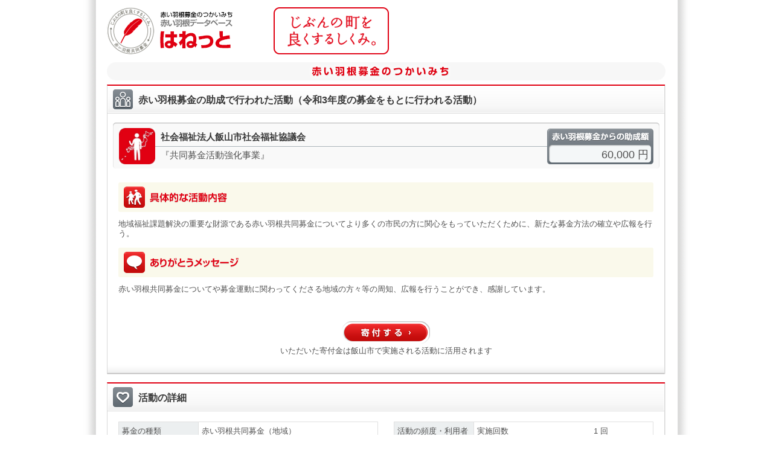

--- FILE ---
content_type: text/html;charset=UTF-8
request_url: https://hanett.akaihane.or.jp/hanett/pub/viewProject?haibunId=200000954661
body_size: 16394
content:













<!DOCTYPE html>
<html>

<head>
<meta charset="utf-8">
<meta content="赤い羽根募金にご協力をいただき、ありがとうございます。中央共同募金会が開設している赤い羽根データベース「はねっと」では、共同募金の使いみちを、市町村ごとに、一つひとつ紹介しています。" name="Description">
<meta content="中央共同募金会,赤い羽根,共募,地域をつくる市民,じぶんの町を良くするしくみ,寄付,義援金,遺贈,ネット募金,街頭募金,助成,配分,NPO,施設,子ども,高齢者,障害,まちづくり,安心,安全,たすけあい,地域歳末,NHK歳末,NHKたすけあい,社会貢献,災害,ボランティア,福祉教育,寄付金控除,税制優遇,communitychest,unitedway" name="Keywords" />
<meta content="index,follow" name="Robots" />
<meta name="viewport" content="width=device-width, maximum-scale=1.0, minimum-scale=0.5, initial-scale=1.0">
<meta http-equiv="X-UA-Compatible" content="IE=Edge">
<meta name="_csrf_parameter" content="_csrf" /><meta name="_csrf_header" content="X-CSRF-TOKEN" /><meta name="_csrf" content="096c7967-96ac-470b-8bb2-9f52baf54931" />

  <title>赤い羽根データベース「はねっと」</title>


<!-- <link rel="stylesheet" href="/hanett/pub/common/layout.css" /> -->
<link rel="stylesheet" href="/hanett/style/themes/base/jquery-ui.min.css" />
<script type="text/javascript" src="/hanett/js/jquery-3.2.1.min.js" ></script>
<script type="text/javascript" src="/hanett/js/jquery-ui-1.12.1.min.js" ></script>
<script type="text/javascript" src="/hanett/js/common_hanett.js?R4.01_20190422"></script>
<script type="text/javascript" src="/hanett/js/dsolTable.js?R4.01_20190422"></script>
<script type="text/javascript" src="/hanett/js/common.js?R4.01_20190422"></script>
<script type="text/javascript" src="/hanett/js/page-top.js?R4.01_20190422"></script>
<link rel="shortcut icon" href="/favicon.ico">
<link type="text/css" href="/hanett/pub/common/css/base.css?R4.01_20190422" rel="stylesheet" media="all">
<link type="text/css" href="/hanett/pub/common/css/common.css?R4.01_20190422" rel="stylesheet" media="all">
<link type="text/css" href="/hanett/pub/common/css/device.css?R4.01_20190422" rel="stylesheet" media="only all and (min-width: 961px)">
<link type="text/css" href="/hanett/pub/common/css/tb/device.css?R4.01_20190422" rel="stylesheet" media="only all and (min-width: 481px) and (max-width: 960px)">
<link type="text/css" href="/hanett/pub/common/css/sp/device.css?R4.01_20190422" rel="stylesheet" media="only all and (min-width: 0px) and (max-width: 480px)">


<!--[if lt IE 9]>
<link type="text/css" href="/hanett/pub/common/css/device.css"      rel="stylesheet" media="all" id="size-stylesheet">
<script type="text/javascript" src="/hanett/pub/common/js/html5.js"></script>
<![endif]-->
<script type="text/javascript" src="/hanett/pub/common/js/common.js?R4.01_20190422"></script>

<title></title>
</head>
<body class="pcwrapper">
<div id="wrapper">
    













<header id="header">
  <h1><a href="/hanett/pub/home"><img src="/hanett/pub/common/images/header_logo_v2.png" alt="赤い羽根データベース はねっと" /></a></h1>

  <nav class="headerNav pconly" style="display:none">
    <ul class="headerMenu">
      <li><a target="_blank" href="https://www.akaihane.or.jp/bokin/"><img src="/hanett/pub/common/images/header_menu01.png" alt="はねっと とは？" /></a></li>
      <li><a target="_blank" href="https://www.akaihane.or.jp/bokin/"><img src="/hanett/pub/common/images/header_menu02.png" alt="赤い羽根共同募金 とは？" /></a></li>
      <li><a target="_blank" href="https://www.akaihane.or.jp/bokin/"><img src="/hanett/pub/common/images/header_menu03.png" alt="関連用語集" /></a></li>
    </ul>
    <ul class="headerBtn">
      <li><a target="_blank" href="https://www.akaihane.or.jp/furusapo/"><img src="/hanett/pub/common/images/header_btn01.png" alt="インターネットで募金「ネット募金赤い羽根」" /></a></li>
      <li><a target="_blank" href="https://www.akaihane.or.jp/"><img src="/hanett/pub/common/images/header_btn02.png" alt="「赤い羽根共同募金」公式WEBサイトはこちら" /></a></li>
    </ul>
  </nav>
  <div class="headerConcept"><img src="/hanett/pub/common/images/header_concept.png" alt="じぶんの町を良くするしくみ。" /></div>
</header>

<nav class="headerNav sponly" style="display:none">
  <ul>
    <li><a target="_blank" href="https://www.akaihane.or.jp/furusapo/">寄付申し込み</a></li>
    <li><a target="_blank" href="https://www.akaihane.or.jp/bokin/">赤い羽根共同募金とは？</a></li>
    <li><a target="_blank" href="https://www.akaihane.or.jp/">公式ウェブサイト</a></li>
  </ul>
</nav>
<style>
p.notice-info {color: black; text-align: center; margin:1em}
</style>
<p class="notice-info"><script>checkNoticeInfo("https://hanett.akaihane.or.jp/notice-info.html?d=2026012314");</script></p>

    













  

    











<!-- メッセージ表示 -->



    













<script type="text/javascript" src="/hanett/script/dsolAjax.js?" ></script>



<script>
var initThis = function () {
	if (d$("countAnswerMessage")) charCountEvent("answerMessage","countAnswerMessage",200);
}
dsolAjax.addListener2(window,'load',initThis);
</script>




  






<div class="container">
  <h2><img src="/hanett/pub/common/images/h2.png" alt="<span>赤い羽根募金のつかいみち</span>" class="pconly" /><img src="/hanett/pub/common/images/sp_h2.png" alt="<span>赤い羽根募金のつかいみち</span>" class="sponly" /></h2>
  <div class="containerBox">
    <div class="containerBoxInner">
      <h3><em><img src="/hanett/pub/common/images/icn_ttl04.png" alt="" class="ttlIcn" /><span class="ttlSp">赤い羽根募金の助成で行われた活動（令和3年度の募金をもとに行われる活動）</span></em></h3>
      <div class="meisaiTitle">
        <div class="meisaiTitleName">
          <img src="https://hanett.akaihane.or.jp/hanett/icon/theme/1080.jpg" title='' alt='' height="60" width="60"/>

          <h4>社会福祉法人飯山市社会福祉協議会
            
          </h4>
          <p>『共同募金活動強化事業』</p>
        </div>
        <div class="meisaiTitleJosei">
          <dl>
            <dt>赤い羽根募金からの助成額</dt>
            
              <dd>60,000 円</dd>
            
            
          </dl>
        </div>
      </div><!-- / .meisaiTitle -->
      <div class="block">
        <div class="meisaiMessage">
          <div class="meisaiMessageL">
            <ul class="photo">
              
              
            </ul>
          </div>
          <div class="meisaiMessageR">
            
              <h5><img src="/hanett/pub/common/images/katsudou_ttl.png" alt="具体的な活動内容" /></h5>
              <p>地域福祉課題解決の重要な財源である赤い羽根共同募金についてより多くの市民の方に関心をもっていただくために、新たな募金方法の確立や広報を行う。<br /></p>
            
            
              
              
                <h5><img src="/hanett/pub/common/images/thanksmsg_ttl.png" alt="ありがとうメッセージ" /></h5>
              
              <p>赤い羽根共同募金についてや募金運動に関わってくださる地域の方々等の周知、広報を行うことができ、感謝しています。<br /></p>
            
            
          </div>
          
            <div style="float:none;text-align: center;padding: 10px 0px; clear: left;">
              <form id="command" action="https://hanett.akaihane.or.jp/donate/entry/100/20/20213/" method="get">
                <div><input type="image" src="/hanett/pub/common/images/btn_donation.png" alt="寄付する" /></div>
                <div>いただいた寄付金は飯山市で実施される活動に活用されます</div>
              </form>
            </div>
          
        </div><!-- / .meisaiMessage -->
      </div>
    </div>
  </div><!-- / .containerBox -->

  <div class="containerBox">
    <div class="containerBoxInner">
      <h3><em><img src="/hanett/pub/common/images/icn_ttl07.png" alt="" class="ttlIcn" />活動の詳細</em></h3>
      <div class="block">
        <div class="clmL">
          <table class="tbl01">
            <col class="col01" />
            <col class="col02" />
            <tr>
              <th>募金の種類</th>
              <td>赤い羽根共同募金（地域）</td>
            </tr>
            <tr>
              <th>活動の名称</th>
              <td>共同募金活動強化事業</td>
            </tr>
            <tr>
              <th>活動の目的</th>
              <td>その他の地域福祉支援</td>
            </tr>
            <tr>
              <th>団体名</th>
              <td>
                社会福祉法人飯山市社会福祉協議会
                
              </td>
            </tr>
            <tr>
              <th>活動の対象</th>
              <td>
                住民全般<br />
                
                地域住民
              </td>
            </tr>
            
              <tr>
                <th>活動のテーマ・分野</th>
                <td>その他の地域福祉</td>
              </tr>
              <tr>
                <th>活動の機能・形態</th>
                <td>啓発・普及</td>
              </tr>
              
                <tr>
                  <th>活動内容の補足事項</th>
                  <td>共同募金運動の周知、ボランティア意識の向上</td>
                </tr>
              
            
            
            <tr>
              <th>助成金の使途</th>
              <td>
                
                  広報費<br />
                
                  備品購入費<br />
                
                  消耗品費<br />
                
              </td>
            </tr>
          </table>
        </div>
        <div class="clmR">
          <table class="tbl01">
            <col class="col01" />
            <col class="col02" />
            <tr>
              <th>活動の頻度・利用者数・個数・部数</th>
              <td>
                <dl class="itemList">
                    
                      <dt>実施回数</dt>
                      <dd class="value">1</dd>
                      <dd class="unit">回</dd>
                    
                    
                      <dt>総利用者数</dt>
                      <dd class="value">9</dd>
                      <dd class="unit">人</dd>
                    
                    
                </dl>
              </td>
            </tr>
            <tr>
              <th>収入の内訳</th>
              <td>
                <dl class="itemList">
                  
                    <dt>共同募金助成額</dt>
                    
                      <dd class="value"><span id="incomeBokinNum">60,000</span></dd>
                    
                    
                    <dd class="unit">円</dd>
                  
                </dl>
              </td>
            </tr>
            
              <tr>
                <th>活動を実施した場所</th>
                <td>飯山市内</td>
              </tr>
            
            <tr>
              <th>活動を実施した年度</th>
              <td>令和4年度</td>
            </tr>
          </table>
        </div>
        <p class="clear arwLink02"><a href="viewInstitution?userCd=12023313000000" class="library_link" target="_self">この団体への助成一覧および助成履歴を表示する。</a></p>
      </div>
    </div>
  </div><!-- / .containerBox -->

  
    <div class="sendBox">
      <div class="sendBoxInner">
        <div class="sendTitle">
          <h4>この活動をご覧になった感想を<span class="sponly"><br /></span>ご記入ください。</h4>
          <p>入力し、送信ボタンをクリックしてください。送信した内容は、中央共同募金会を通じて地域の共同募金会に送られます。<br />ご協力、ありがとうございます。</p>
        </div>
        <form id="pubCommonForm" action="answerProject" method="post">
          <input type="hidden" name="haibunId" value="200000954661" />
          <ul class="sendForm">
            <li><label><input type="radio" name="answerCd" value='1' checked="checked" />応援したい</label>
              <label><input type="radio" name="answerCd" value='2' />その他</label>
              <label>ご感想：</label></li>
            <li><textarea id="answerMessage" name="answerMessage" styleId="answerMessage" rows="4" cols="40">
</textarea></li>
            <li><div class="alignL">
              <script type="text/javascript">
                  <!--
                    document.write("<span class='countAnswerMessage' id='countAnswerMessage'>[残り200文字]<\/span>");
                  //-->
              </script>
              <noscript><span class="countAnswerMessage" >（200字以内）</span></noscript>
              </div>
              
              
                <input type="image" src="/hanett/pub/common/images/btn_send.png" alt="送信" />
              
            </li>
          </ul>
          <input id="haibunIdx" name="haibunIdx" type="hidden" value="69f615ffa76ede9fa43262ff1190b7d4a53cc75fb1373d23d3f1b856c29450afcba9d73452fb4dabcb82a2ea0f558dfe424194edfd227e2188a532a20048e467"/>
        <div>
<input type="hidden" name="_csrf" value="096c7967-96ac-470b-8bb2-9f52baf54931" />
</div></form>
      </div>
    </div>
  
  












  <div class="containerBox">
    <div class="containerBoxInner">
      
      
        <h3><em><img src="/hanett/pub/common/images/icn_ttl06.png" alt="" class="ttlIcn" />お問い合わせ</em></h3>
      
      <div class="block">
        <h4>■社会福祉法人長野県共同募金会飯山市共同募金委員会</h4>
        <p>〒389-2253 飯山市 飯山1211-1 飯山市福祉センター内<br />TEL：0269-62-2840 FAX：0269-62-2904<br />
          
            URL：<a class="extLink" target="_blank" href='http://iiyama-shakyo.or.jp'>http://iiyama-shakyo.or.jp</a><br />
          
          
            e-mail：<a class="extLink" href='mailto:s.fukusi@iiyama-catv.ne.jp?subject=%E8%B5%A4%E3%81%84%E7%BE%BD%E6%A0%B9%E3%83%87%E3%83%BC%E3%82%BF%E3%83%99%E3%83%BC%E3%82%B9%E3%81%AF%E3%81%AD%E3%81%A3%E3%81%A8%E3%81%AB%E3%81%A4%E3%81%84%E3%81%A6'>s.fukusi@iiyama-catv.ne.jp</a><br />
          
        </p>
      </div>
    </div>
  </div><!-- / .containerBox -->


</div>

<div id="pagetop"><a href="#"><img src="/hanett/pub/common/images/pagetop.png" alt="ページトップへ戻る" /></a></div>


    












<footer id="footer">
	<div class="footerContact"><img src="/hanett/pub/common/images/footer_contact.png" alt="お問い合わせ先" />中央共同募金会 〒100-0013 東京都千代田区霞ヶ関3-3-2 新霞が関ビル5F   TEL: 03-3581-3846 FAX: 03-3581-5755　E-mail: <a href="mailto:&#105;&#110;&#102;&#111;&#64;&#99;&#46;&#97;&#107;&#97;&#105;&#104;&#97;&#110;&#101;&#46;&#111;&#114;&#46;&#106;&#112;?subject=%e8%b5%a4%e3%81%84%e7%be%bd%e6%a0%b9%e3%83%87%e3%83%bc%e3%82%bf%e3%83%99%e3%83%bc%e3%82%b9%e3%81%af%e3%81%ad%e3%81%a3%e3%81%a8%e3%81%ab%e3%81%a4%e3%81%84%e3%81%a6">&#105;&#110;&#102;&#111;&#64;&#99;&#46;&#97;&#107;&#97;&#105;&#104;&#97;&#110;&#101;&#46;&#111;&#114;&#46;&#106;&#112;</a></div>
  <div class="footerCopyL pconly">このホームページの掲載記事・写真・図表などの無断転載を禁止します。</div>
  <div class="footerCopyR">Copyright(C) Chuo Kyodo Bokinkai. All Rights Reserved.</div>
</footer>



</div><!-- / #wrapper -->
</body>
</html>
